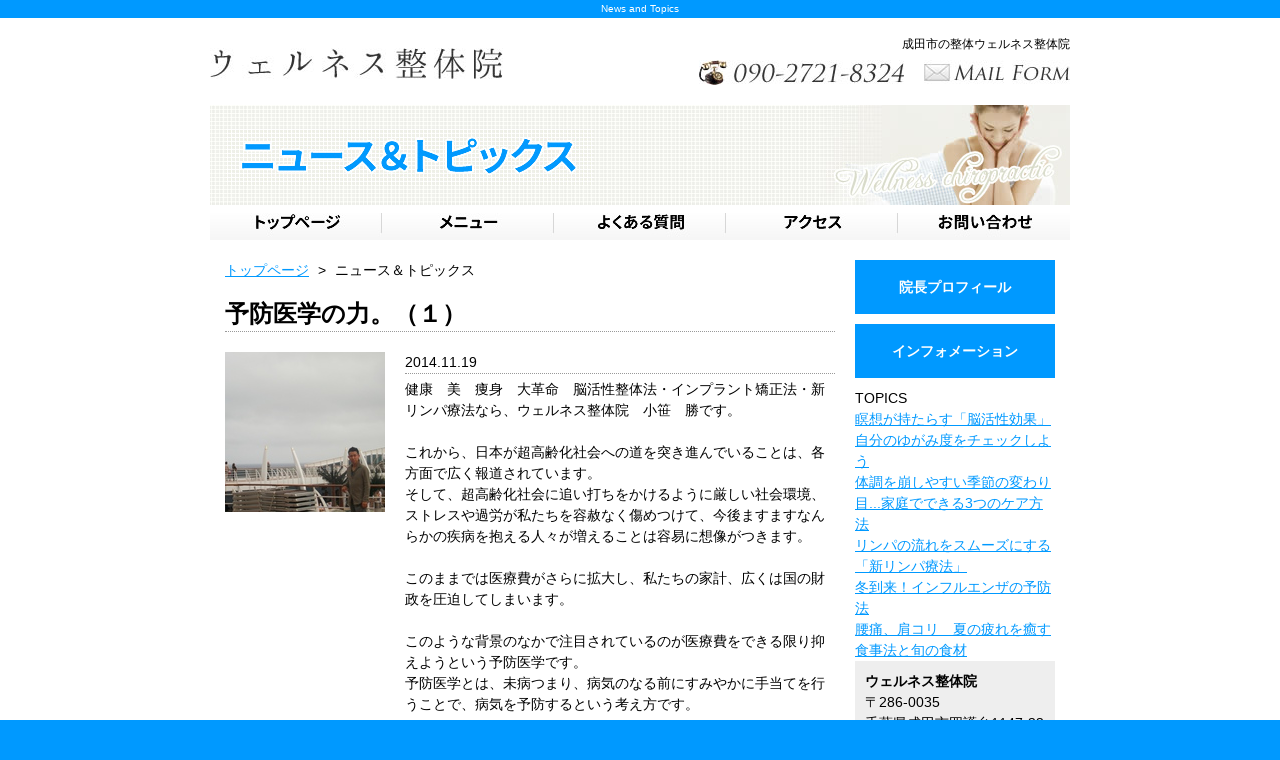

--- FILE ---
content_type: text/html
request_url: http://www.wellness-seitai-narita.com/news/201411/post-65.php
body_size: 13551
content:
<!DOCTYPE html PUBLIC "-//W3C//DTD XHTML 1.0 Transitional//EN" "http://www.w3.org/TR/xhtml1/DTD/xhtml1-transitional.dtd">
<html xmlns="http://www.w3.org/1999/xhtml" lang="ja" xml:lang="ja">
<head>
<meta http-equiv="Content-Type" content="text/html; charset=utf-8" />
<meta http-equiv="Content-Script-Type" content="text/javascript" />
<meta http-equiv="Content-Style-Type" content="text/css" />
<meta name="viewport" content="width=device-width" />
<title>予防医学の力。（１） | 千葉県成田市 肩こり・腰痛・頭痛なら【ウェルネス整体院】</title>
<meta name="Keywords" content="整体,肩こり,成田市" />
<meta name="Description" content="健康美痩身大革命脳活性整体法・インプラント矯正法・新リンパ療法なら、ウェルネス整体院小笹勝です。これから、日本が超高齢化社会への道を突き進んでいることは、各方面で広く報道されています。そして、超高齢化社会に追い打ちをかけるように厳しい社会環..." />
<link rel="preconnect" href="https://fonts.googleapis.com">
<link rel="preconnect" href="https://fonts.gstatic.com" crossorigin>
<link href="https://fonts.googleapis.com/css2?family=M+PLUS+Rounded+1c:wght@800&display=swap" rel="stylesheet">
<link type="text/css" href="/css/news.css?20240722173404" rel="stylesheet" media="all" />
<link href="/js/fancybox/jquery.fancybox-1.3.1.css" rel="stylesheet" type="text/css" media="screen" />
<link href="/js/drawer.css" rel="stylesheet" type="text/css" />
<link href="/css/respond.css" rel="stylesheet" type="text/css" />
<script type="application/ld+json">
{
"@context": "http://schema.org",
"@type": "Organization",
"name": "ウェルネス整体院",
"telephone": "05068647222",
"url": "http://www.wellness-seitai-narita.com/",
"description": "健康美痩身大革命脳活性整体法・インプラント矯正法・新リンパ療法なら、ウェルネス整体院小笹勝です。これから、日本が超高齢化社会への道を突き進んでいることは、各方面で広く報道されています。そして、超高齢化社会に追い打ちをかけるように厳しい社会環...",
"logo": "http://www.wellness-seitai-narita.com/image/logo.jpg",
"address": {
"@type": "PostalAddress",
"postalCode": "286-0035",
"addressRegion": "千葉県",
"addressLocality": "成田市",
"streetAddress": "囲護台1147-22"
}
}
</script>
<script type="application/ld+json">
{
"@context": "http://schema.org",
"@type": "SiteNavigationElement",
"url": ["/","/price.html","/voice.html","/faq.html","/company.html","/contact.html"]
}
</script>
<!-- Global site tag (gtag.js) - Google Analytics -->
<script async src="https://www.googletagmanager.com/gtag/js?id=G-Z27ZMZ15F9"></script>
<script>
window.dataLayer = window.dataLayer || [];
function gtag(){dataLayer.push(arguments);}
gtag('js', new Date());
gtag('config', 'G-Z27ZMZ15F9');
</script>
</head>
<body class="drawer drawer--left">
<h1 class="seotext">News and Topics</h1>
<div id="wrap">
<button type="button" class="drawer-toggle drawer-hamburger">
<span class="sr-only">toggle navigation</span>
<span class="drawer-hamburger-icon"></span>
</button>
<div class="drawer-nav">
<ul class="drawer-menu">
<li>
<ul class="sp-nav">
<li><a href="http://www.wellness-seitai-narita.com/">ホーム</a></li>
<li><a href="/menu.php">メニュー</a></li>
<li><a href="/faq.php">よくある質問</a></li>
<li><a href="/profile.php">院長プロフィール</a></li>
<li><a href="/information.php">インフォメーション</a></li>
<li><a href="/company.php">アクセス</a></li>
<li><a href="/contact.php">お問い合わせ</a></li>
</ul>
<div class="info">
<dl>
<dt>ウェルネス整体院</dt>
<dd>〒286-0035<br />
千葉県成田市囲護台1147-22</dd>
</dl>
<ul>
<li><img src="/image/side_tel.jpg?220207hoge" alt="TEL：090-2721-8324" class="tellink" title="090-2721-8324" /></li>
<li class="form"><a href="/contact.php#send"><img src="/image/sideform_off.jpg" alt="メールフォーム" /></a></li>
<li>ウェルネス整体院ではひとりひとりに最適な整体、カイロプラティックなどで健康と美をサポートします。腰痛・肩こり・頭痛・膝痛などにお困りでしたらご相談ください。</li>
</ul>
<!-- info -->
</div>
</li>
<li>
<div class="bnrArea">
<ul>
<li>
<a href="http://www.seitaiattown.com/">
<img src="/image/banner.jpg" alt="整体アットタウン">
</a>
</li>
<li><a href="http://seitaishi.biz/" target="_blank">整体師になろう</a></li>
<li>
<a href="http://shinkyu.biz/" target="_blank">鍼灸情報館</a><br />
<span class="s_bnr_area-note">「成田市で唯一」　<br />「神の手をもつ治療院」<br />
樂樂庵の治療法を取り入れています。</span>
<span class="s_bnr_area-img"><img src="/image/shinkyu_kaminote.jpg" alt="神の手をもつ治療院"></span>
</li>
</ul>
</div>
</li>
</ul>
</div>
<div id="container">
<div id="header">
<p class="logo"><a href="http://www.wellness-seitai-narita.com/"><img src="/image/logo.jpg" alt="ウェルネス整体院" /></a></p>
<div class="header">
<p>成田市の整体ウェルネス整体院</p>
<ul>
<li><a href="/contact.php"><img src="/image/hdmail_off.jpg" alt="メールフォーム" /></a></li>
<li><img src="/image/header_tel.jpg?220207hoge" alt="TEL：090-2721-8324" class="tellink" title="090-2721-8324" /></li>
</ul>
<!-- .header -->
</div>
<!-- #header -->
</div>
<h2><img src="/image/h2_news.jpg" alt="News and Topics" /></h2>
<ul id="glnavi">
<li><a href="http://www.wellness-seitai-narita.com/"><img src="/image/glnavi01_off.jpg" alt="HOME" /></a></li>
<li><a href="/menu.php"><img src="/image/glnavi02_off.jpg" alt="MENU" /></a></li>
<li><a href="/faq.php"><img src="/image/glnavi03_off.jpg" alt="QandA" /></a></li>
<li><a href="/company.php"><img src="/image/glnavi04_off.jpg" alt="ACCESS" /></a></li>
<li><a href="/contact.php"><img src="/image/glnavi05_off.jpg" alt="CONTACT" /></a></li>
<!-- glnavi -->
</ul>
<div id="main">
<div id="content">
<ul class="pkz">
<li><a href="http://www.wellness-seitai-narita.com/">トップページ</a></li>
<li>&gt;</li>
<li>ニュース＆トピックス</li>
</ul>
<div id="news" class="news-article">
<h3>予防医学の力。（１）</h3>
<ul class="fancybox">
<li><a href="http://www.wellness-seitai-narita.com/news/assets_c/2015/03/062-thumb-960x720-160.jpg" rel="post_65"><img src="http://www.wellness-seitai-narita.com/news/assets_c/2015/03/062-thumb-160x160-160.jpg" alt="予防医学の力。（１）" /></a></li>
</ul>
<dl class="txt">
<dt>2014.11.19</dt>
<dd><p>
健康　美　痩身　大革命　脳活性整体法・インプラント矯正法・新リンパ療法なら、ウェルネス整体院　小笹　勝です。</p>
<p>
&nbsp;</p>
<p>
これから、日本が超高齢化社会への道を突き進んでいることは、各方面で広く報道されています。</p>
<p>
そして、超高齢化社会に追い打ちをかけるように厳しい社会環境、ストレスや過労が私たちを容赦なく傷めつけて、今後ますますなんらかの疾病を抱える人々が増えることは容易に想像がつきます。</p>
<p>
&nbsp;</p>
<p>
このままでは医療費がさらに拡大し、私たちの家計、広くは国の財政を圧迫してしまいます。</p>
<p>
&nbsp;</p>
<p>
このような背景のなかで注目されているのが医療費をできる限り抑えようという予防医学です。</p>
<p>
予防医学とは、未病つまり、病気のなる前にすみやかに手当てを行うことで、病気を予防するという考え方です。</p>
<p>
&nbsp;</p>
<p>
厚生労働省が発表している（国民生活基礎調査）を見てみても体になんらかの苦痛や症状抱えている人は２～３人中に１人。</p>
<p>
症状別を見てみると、男性は（腰痛、咳・痰、肩こり）女性では（肩こり・腰痛、手足の関節の痛み）となっています。</p>
<p>
いずれの症状も日々の生活のなかで病院にいくほどでもないとして我慢してしまうものだ。</p>
<p>
&nbsp;</p>
<p>
これからの医療を考えるときに、整体の高度で大きな予防医学の力を単なる（気持ちが良い）というその場限りの癒しではなく、体の問題を根本から治し、体と心が癒される本当に（治る本物の整体）が予防医学の要として支持を得ていくと思います。</p>
<p>
&nbsp;</p>
<p>
当院では、自然治癒能力やすばらしい潜在能力を引き出し、明るく、強く、毎日を健康で快適に生活できるようにしようとする驚異の科学的療法です。</p>
<p>
&nbsp;</p>
<p>
（下記の症状におすすめできる方）</p>
<p>
<span style="font-size: 1em; line-height: 1.6;">心臓病・肝臓病・腎臓病・胃腸病・肺病・気管支炎・喘息・不妊症・パーキンソン病・アトピー性皮膚炎・リウマチ・膠原病・痛頚・緑内障・白内障・糖尿病・脳梗塞・てんかん・うつ病・難病・各種癌、その他、、、や前記疾患に従う、肩の凝り・手足のしびれ・頭痛・各種神経痛・背部痛・腰痛・椎間板ヘルニア・各種関節炎および痛みみ・自律神経失調症・不眠症</span><span style="font-size: 1em; line-height: 1.6;">　　　　</span></p>
<p>
&nbsp;</p>
<p>
<span style="font-size: 1em; line-height: 1.6;">　　　　　悩まないで、お困りのときは、お気軽にお問い合わせください。</span></p>
</dd>
</dl>
<!-- news -->
</div>
<p class="back">&laquo;&nbsp;<a href="javascript:history.back();">戻る</a></p>
<p class="contact"><a href="/contact.php#send"><img src="/image/contactbtn_off.jpg" alt="メールフォームはこちら" /></a></p>
<!-- content -->
</div>
<div id="side">
<ul id="slink">
<li><a href="/profile.php" class="button">院長プロフィール</a></li>
<li><a href="/information.php" class="button">インフォメーション</a></li>
</ul>
<div class="sideTopicsArea">
<h3>TOPICS</h3>
<ul>
<li><a href="/news/201707/post-146.php">瞑想が持たらす「脳活性効果」</a></li>
<li><a href="/news/201705/post-143.php">自分のゆがみ度をチェックしよう</a></li>
<li><a href="/news/201703/3.php">体調を崩しやすい季節の変わり目...家庭でできる3つのケア方法</a></li>
<li><a href="/news/201611/post-134.php">リンパの流れをスムーズにする「新リンパ療法」</a></li>
<li><a href="/news/201801/post-155.php">冬到来！インフルエンザの予防法</a></li>
<li><a href="/news/201709/post-151.php">腰痛、肩コリ　夏の疲れを癒す食事法と旬の食材</a></li>
</ul>
</div>
<div class="info">
<dl>
<dt>ウェルネス整体院</dt>
<dd>〒286-0035<br />
千葉県成田市囲護台1147-22</dd>
</dl>
<ul>
<li><img src="/image/side_tel.jpg?220207hoge" alt="TEL：090-2721-8324" class="tellink" title="090-2721-8324" /></li>
<li class="form"><a href="/contact.php#send"><img src="/image/sideform_off.jpg" alt="メールフォーム" /></a></li>
<li>ウェルネス整体院ではひとりひとりに最適な整体、カイロプラティックなどで健康と美をサポートします。腰痛・肩こり・頭痛・膝痛などにお困りでしたらご相談ください。</li>
</ul>
<!-- info -->
</div>
<div class="bnrArea">
<ul>
<li>
<a href="http://www.seitaiattown.com/">
<img src="/image/banner.jpg" alt="整体アットタウン">
</a>
</li>
<li><a href="http://seitaishi.biz/" target="_blank">整体師になろう</a></li>
<li>
<a href="http://shinkyu.biz/" target="_blank">鍼灸情報館</a><br />
<span class="s_bnr_area-note">「成田市で唯一」　<br />「神の手をもつ治療院」<br />
樂樂庵の治療法を取り入れています。</span>
<span class="s_bnr_area-img"><img src="/image/shinkyu_kaminote.jpg" alt="神の手をもつ治療院"></span>
</li>
</ul>
</div>
<!-- side -->
</div>
<!-- main -->
</div>
<div id="footer">
<p class="pagetop"><a href="#wrap"><img src="/image/pagetop_off.jpg" alt="ページの先頭へ" /></a></p>
<ul>
<li><a href="http://www.wellness-seitai-narita.com/">ホーム</a></li>
<li><a href="/menu.php">メニュー</a></li>
<li><a href="/faq.php">よくある質問</a></li>
<li><a href="/profile.php">院長プロフィール</a></li>
<li><a href="/information.php">インフォメーション</a></li>
<li><a href="/company.php">アクセス</a></li>
<li><a href="/flow.php">施術の流れ</a></li>
<li><a href="/contact.php">お問い合わせ</a></li>
</ul>
<div class="footer">
<p>千葉県成田市 肩こり・腰痛・頭痛なら【ウェルネス整体院】</p>
<p>千葉県成田市囲護台1147-22</p>
<address>Copyright&copy;ウェルネス整体院 All Rights Reserved.　</address>
<!-- .footer -->
</div>
<!-- #footer -->
</div>
<!-- containter -->
</div>
<!-- wrap -->
</div>
<script src="/js/jquery-1.8.2.min.js" type="text/javascript"></script>
<script src="/js/fancybox/jquery.fancybox-1.3.1.pack.js" type="text/javascript"></script>
<script src="/js/function.js" type="text/javascript"></script>
<script type="text/javascript" src="/js/drawer.min.js"></script>
<script type="text/javascript" src="/js/iscroll.js"></script>
<script type="text/javascript" src="/js/smoothscroll.js"></script>
<script type="text/javascript" src="/js/analytics.js"></script>
</body>
</html>



--- FILE ---
content_type: text/css
request_url: http://www.wellness-seitai-narita.com/css/news.css?20240722173404
body_size: 479
content:
@charset "utf-8";
@import url(reset.css);
@import url(base.css);
@import url(common.css);

/*         news          */

#content #news{
	overflow:hidden;
	zoom:1;
	margin: 0 0 20px;
}

#content #news ul{
	float:left;
	margin-bottom:-10px;
}


#content #news ul li {
	padding-bottom:10px;
}

#content #news  dl.txt {
	margin:0 0 0 180px;
}

#content #news  dl dt {
	margin-bottom: 5px;
	border-bottom:1px dotted #999;
}

#content p.back {
	margin-bottom: 30px;
text-align:right;
}

--- FILE ---
content_type: text/css
request_url: http://www.wellness-seitai-narita.com/css/respond.css
body_size: 14349
content:
@charset "utf-8";

/*------------------------------
	モバイルメニュー
------------------------------*/
/* background */
.drawer--left .drawer-hamburger {
	display: none;
	top: 5px;
	left: auto;
	right: 5px;
	width: 3rem;
	background: #0099FF;
	border-radius: 5px;
	padding: 12px 8px 22px;
}
.drawer--left.drawer-open .drawer-hamburger {
	left: auto;
	right: 5px;
}
/* line */
.drawer-hamburger-icon,
.drawer-hamburger-icon:before,
.drawer-hamburger-icon:after {
	background-color: #FFF;
}
.drawer-open .drawer-hamburger-icon:before {
	-webkit-transform: rotate(225deg);
	transform: rotate(225deg);
}
.drawer-open .drawer-hamburger-icon:after {
	-webkit-transform: rotate(-225deg);
	transform: rotate(-225deg);
}
.drawer-overlay {
	background-color: rgba(0, 0, 0, .3);
}
.drawer-nav {
	display: none;
}
/* menu */
.drawer--left .drawer-nav {
	display: none;
	left: -260px;
	width: 260px;
	background: #FFF;
}
.drawer-menu {
	padding: 20px 10px;
}
.drawer--left .drawer-nav>li {
	margin-bottom: 50px;
}
.drawer--left.drawer-open .drawer-nav {
	left: 0;
	font-size: 1.2rem;
}
.sp-nav {
	margin-bottom: 30px;
	text-align: center;
}
.sp-nav>li {
	margin-bottom:10px ;
}
.sp-nav a {
	display: block;
	font-size: 1.2em;
	width: 100%;
	height: 100%;
	background: #0099FF;
	padding: 15px 5px 14px;
	color: #FFFFFF;
	text-align: center;
	text-decoration: none;
	font-family:'游ゴシック', 'Yu Gothic', YuGothic, "ヒラギノ角ゴ Pro W3" , "Hiragino Kaku Gothic Pro" , "Meiryo UI" , "メイリオ" , Meiryo , "ＭＳ Ｐゴシック" , "MS PGothic" , sans-serif;
}
.sp-nav a:hover{
	text-decoration: none;
	opacity: 0.8;
}

.banner {
	margin-bottom: 30px;
}

.drawer-nav {
	width:200px;
	float:right;
}

.drawer-nav .info {
	background:#EEEEEE;
	padding:10px 5px 5px;
	    font-size: 1em;
    line-height: 1.5;
    color: #000;

}

.drawer-nav .info dl {
	padding:0 5px 5px;
}

.drawer-nav .info dl dt {
	font-weight:bold;
}

.drawer-nav .info ul {
	background:#FFF;
	padding:5px;
}

.drawer-nav .info ul li.form {
	margin:10px 0;
}







.drawer-menu .banner li {
	margin-bottom: 10px;
	text-align: center;
}
.drawer-menu .catlist li {
	font-size: 1.2rem;
}

/*===============================================
  画面の横幅が680px以下に適用
===============================================*/
@media screen and (max-width: 680px){
	/*--------------------------------------
		common
	--------------------------------------*/
	html {
		font-size: 62.5%;
	}
	/* box-sizing（padding、borderを含んだ幅、高さにする） */
	*, *:before, *:after {
		-webkit-box-sizing: border-box;
		-moz-box-sizing: border-box;
		-o-box-sizing: border-box;
		-ms-box-sizing: border-box;
		box-sizing: border-box;
	}
	img {
		width: auto;
		height: auto;
		max-width: 100%;
		max-height: 100%;
	}
	body,
	#wrap {
		width: auto;
		min-width: 320px;
	}
	div.sbox-cen h1.stext {
		font-weight: normal;
	}
	div.sbox-cen p.summary {
		display: none;
	}
	body h1.seotext {
		padding-bottom: 0;
		font-size: 1.0rem;
	}
	body h1.seotext span {
		display: none;
	}
	body .sbox-cen, body h1.seotext{
		min-width: 0;
	}
	/* drawer */
	.drawer--left .drawer-hamburger,
	.drawer--left .drawer-nav {
		display: block;
	}
	/* fancybox */
	#fancybox-wrap {
		box-sizing: initial;
	}
	#fancybox-content {
		margin: 0 auto;
	}
	.sp_none{
		display: none;
	}
	/*--------------------------------------
		#header
	--------------------------------------*/
	#header {
		width: 100%;
		padding: 0;
	}
	#header .header {
		float: none;

	}
	#header .header p{
		display: none;
	}
	#header .header ul{

		padding: 0 0 20px;
		text-align: center;
	}
	#header .header ul li{
		float: none;
		display: inline-block;
		vertical-align: top;
		margin: 0;
		padding: 0 5px 5px;
	}
	#header p.logo{
		float: none;
		max-width: calc(100vw - 130px);
		padding: 20px 0;
		margin: 0 auto;
		text-align: center;
	}
	#header .header .info {
		display: none;
	}
	#header .header .h_text{
		display: none;
	}
	#glnavi {
		display: none;
	}
	/*--------------------------------------
		#content
	--------------------------------------*/
	#container{
		max-width: 100%;
	}

	#main {
		width: 100%;
		padding: 30px 0;
		margin: 0;
	}
	#content {
		float: none;
		width: 92.6%;
		padding: 0 0 30px;
		margin: 0 auto;
		font-size: 1.4rem;
	}
	#content .panz {
		font-size: 1.2rem;
		line-height: 1.2;
	}
	/* table */
	#content table th {
		width: auto !important;
	}
	#content table th,
	#content table td {
		padding: 11px 10px 8px;
	}
	#content .scroll {
		overflow: auto;
		white-space: nowrap;
	}
	#content .scroll::-webkit-scrollbar {
		height: 5px;
	}
	#content .scroll::-webkit-scrollbar-track {
		background: #F1F1F1;
	}
	#content .scroll::-webkit-scrollbar-thumb {
		background: #BCBCBC;
	}
	#content p.contact {
		margin-bottom: 0;
	}
	#pagetop{
		bottom: 0;
		width: 40px;
	}
	/*--------------------------------------
		#side
	--------------------------------------
	#side {
		float: none;
		margin: 0 auto;
		font-size: 1rem;
	}
	#side p.top,
	#side .nav,
	#side .infobar,
	#side .info {
		display: none;
	}
	#side .banner,
	#side .catbar,
	#side .catlist {
		text-align: center;
	}*/
	#side {
		display: none;
	}
	/*--------------------------------------
		#footer
	--------------------------------------*/
	#footer,
	#footer ul {
		width: 100%;
		padding: 0;
		margin: 0;
	}
	#footer ul li {
		display: block;
		position: relative;
		width: 100%;
		border-right: none;
		border-bottom: 1px solid #FFF !important;
	}
	#footer ul li:first-child {
		border-top: 1px solid #FFF;
	}
	#footer ul li+li {
		border-left: none;
	}
	#footer ul li a {
		position: relative;
		display: block;
		padding: 15px 20px 14px;
		font-size: 1.4rem;
		font-weight: normal;
		text-align: left;
		text-decoration: none;
		display: block;
		-webkit-transition: .3s;
		transition: .3s;
	}
	#footer ul li a::after {
		content: '';
		position: absolute;
		z-index: 10;
		top: 17px;
		right: 20px;
		width: 10px;
		height: 10px;
		border-top: 2px solid #FFF;
		border-right: 2px solid #FFF;
		-webkit-transform: rotate(45deg);
		transform: rotate(45deg);
		-webkit-transition: .3s;
		transition: .3s;
	}
	#footer ul li a:hover {
		text-decoration: none;
	}
	#footer ul li a:hover::after {
		-webkit-transform: translateX(3px) rotate(45deg);
		transform: translateX(3px) rotate(45deg);
	}
	#footer .footer {
		width: auto;
		padding: 15px 20px 55px;
	}
	#footer .footer p {
		line-height: 1.6;
		text-align: center;
	}
	#footer .footer address {
		text-align: center;
	}
	/*--------------------------------------
		contents
	--------------------------------------*/

	/* .imgleft, .imgright */
	#content .imgleft ul.image,
	#content .imgright ul.image {
		width: 33%;
	}
	#content .imgleft ul.image {
		margin-right: 10px;
	}
	#content .imgright ul.image {
		margin-left: 10px;
	}
	#content .imgleft ul.image li,
	#content .imgright ul.image li {
		margin-bottom: 10px;
	}
	.sq .sq2:not(.not){
		position: relative !important;
		padding-top:100% !important;
		width: auto !important;
		height: auto !important;
	}
	.sq .sq2 .sq3{
		position: absolute !important;
		top: 0 !important;
		left: 0 !important;
		width: 100% !important;
		height: 100% !important;
		max-width: 100% !important;
		max-height: 100% !important;
		display: block !important;
	}
	.sq .sq2 .sq3 img{
		position: absolute !important;
		top: 50% !important;
		left: 50% !important;
		width: auto !important;
		height: auto !important;
		max-width: 100% !important;
		max-height: 100% !important;
		-webkit-transform: translate(-50%, -50%) !important;
		transform: translate(-50%, -50%) !important;
		padding: 1% !important;
	}
	#content .imgleft>p,
	#content .imgleft .text {
		margin-left: auto;
	}
	#content .imgright>p,
	#content .imgright .text {
		margin-right: auto;
	}
	/* aside */
	/*#content .aside dl,
	#content .aside li {
		width: 48%;
		margin: 0 4% 20px 0;
	}
	#content .aside dl:nth-child(2n),
	#content .aside li:nth-child(2n) {
		margin-right: 0;
	}*/
	/* pagebute */
	/*
	#content ul.page {
		vertical-align: middle;
	}
	#content ul.page li a.link_page,
	#content ul.page li span.current_page {
		width: 25px;
		height: 25px;
		padding: 6px 0;
		font-size: 1.2rem;
	}*/
	/* iframe */
	#content #map {
		position: relative;
		width: 100%;
		height: 300px;
		margin-right: 0;
		margin-left: 0;
	}
	#content .movie {
		overflow: hidden;
		position: relative;
		height: 0;
		padding-bottom: 56.25%;
	}
	#content #map iframe,
	#content .movie iframe {
		position: absolute;
		z-index: 1;
		top: 0;
		left: 0;
		width: 100%;
		height: 100%;
	}
	/*--------------------------------------
		index
	--------------------------------------*/
	#info #map {
		float: none;
		margin-bottom: 15px
	}
	#info .text {
		float: none;
		margin: 0;
	}
	/*--------------------------------------
		gallery,product
	--------------------------------------*/
	/*#gallery,
	#product {
		margin-bottom: 20px;
	}
	#gallery dl,
	#product dl {
		width: 32%;
		margin: 0 2% 15px 0;
	}
	#gallery dl dd.image a,
	#product dl dd.image a {
		display: block;
		position: relative;
		width: 100%;
		height: auto;
		padding: 0 0 99%;
	}
	#gallery dl dd.image a img,
	#product dl dd.image a img {
		position: absolute;
		top: 50%;
		left: 50%;
		width: auto;
		height: auto;
		max-width: 100%;
		max-height: 100%;
		padding: 4px;
		-webkit-transform: translate(-50%, -50%);
		transform: translate(-50%, -50%);
	}*/
	/*--------------------------------------
		.imgbox
	--------------------------------------*/
	/*#content .imgbox {
		margin: 0 0 15px;
	}
	#content .imgbox ul.imgbig {
		float: none;
		width: 100%;
		margin: 0 0 10px;
		text-align: center;
	}
	#content .imgbox ul.imgbig li {
		width: 300px;
		height: 300px;
		padding: 0;
		margin: 0 auto 10px;
	}
	#content .imgbox ul.imgbig li a,
	#content .imgbox ul.imgbig li span {
		width: 300px;
		height: 300px;
		padding: 0;
	}
	#content .imgbox ul.imgbig li a img,
	#content .imgbox ul.imgbig li span img {
		max-width: 290px;
		max-height: 290px;
	}
	#content .imgbox ul.imglist {
		float: none;
		width: 100%;
		margin-left: auto;
		margin-right: auto;
		text-align: center;
		line-height: 0;
	}
	#content .imgbox ul.imglist li {
		display: inline-block;
		float: none;
		width: 60px;
		height: 60px;
		padding: 0;
		margin: 0 5px 10px;
		text-align: center;
    	letter-spacing: normal;
	}
	#content .imgbox ul.imglist li a,
	#content .imgbox ul.imglist li span {
		width: 60px;
		height: 60px;
	}
	#content .imgbox ul.imglist li a img,
	#content .imgbox ul.imglist li span img {
		max-width: 50px;
		max-height: 50px;
	}*/
	/*--------------------------------------
		contact
	--------------------------------------*/
	#content #mailform table th,
	#content #mailform table td {
		display: block;
		width: 100%;
		padding: 9px 20px 7px;
	}
	#content #mailform table td input[type="text"] {
		width: 100%;
		height: 2em;
	}
	#content #mailform table td input.postage {
		width: 150px;
	}
	#content #mailform table textarea {
		width: 100%;
		height: 120px;
		margin: 2px 0;
		padding: 5px;
	}
	/* datepicker */
#overlaybox, #fancybox-tmp, #fancybox-loading, #fancybox-overlay, #fancybox-wrap, #fancybox-outer, #overlaybox *, #fancybox-tmp *, #fancybox-loading *, #fancybox-overlay *, #fancybox-wrap *, #fancybox-outer * {
	-o-box-sizing: content-box;
	-ms-box-sizing: content-box;
	box-sizing: content-box; /*border-boxでfancyboxがズレるのでその対策*/
}
div.ui-datepicker {
    font-size:1.4em;
}


#content .ind_lft p.photo,
#content .same_lft .photo,
#content .ind_lft ul.photo,
#content #news ul{
	width: 30%;
	margin-right: 1em;
}
#content .ind_rgt ul.photo{
	width: 30%;
	margin-left: 1em;
}
#content .ind_lft p.txt,
#content .same_lft .text,
#content .ind_rgt p.txt{
	margin-left: auto;
	margin-right: auto;
}
#content #news dl dt{
	margin-right: 1em;
}
#content #news dl dd{
	margin-left: 0;
	overflow: hidden;
}
#content #news.news-article dl.txt{
	margin-left: auto;
	border-bottom: 0;
	padding: 0;
	overflow: visible;
}
#content #news.news-article dl dt{
	float: none;
}
#content #news.news-article dl dd{
	margin-left: 0;
	overflow: visible;
}

}

/*===============================================
  画面の横幅が480px以下に適用
===============================================*/
@media screen and (max-width: 480px){
	/*--------------------------------------
		#content
	--------------------------------------*/
	/* table */
/*
	#content table th,
	#content table td {
		width: 100% !important ;
		display: block;
	}
	#content table th,
	#content table tr:not(:last-child) td{
		border-bottom: none;;
	}
*/
	#content .scroll table th,
	#content .scroll table td {
		width: auto;
		display: table-cell;
	}



/*
	#content .imgleft .image,
	#content .imgright .image {
		float: none;
		width: 80%;
		margin: 0 auto 20px;
		text-align: center;
	}
	#content .imgleft .image.w100,
	#content .imgright .image.w100 {
		width: 100%;
	}
	#content #news.imgright .image,
	#content #news.imgright .image li a {
		width: 200px;
	}
	#content .imgleft .image li a,
	#content .imgright .image li a,
	#content .imgleft .image li span,
	#content .imgright .image li span {
		width: 50%;
		padding-bottom: 49%;
		margin: 0 auto;
	}*/
	/* aside */
	#content .aside dl {
		float: none;
		width: 100%;
		margin: 0 0 20px;
	}
	/*--------------------------------------
		index
	--------------------------------------*/
	#topics dt {
		float: none;
		font-size: 0.85em;
	}
	#topics dd {
		padding: 0;
	}


	#gallery dl{
		width: 48.5%;
		margin-right: 3% !important;
	}
	#gallery dl:nth-child(2n){
		margin-right: 0 !important;
	}
	#detail .imgbox ul.imglist li {
		margin-right: 5%;
		width: 30%;
	}
	#detail .imgbox ul.imglist li:nth-child(7n){
		margin-right: 5%;
	}
	#detail .imgbox ul.imglist li:nth-child(6n){
		margin-right: 5%;
	}
	#detail .imgbox ul.imglist li:nth-child(3n){
		margin-right: 0;
	}
	/*--------------------------------------
		gallery,product
	--------------------------------------*/
	/*#gallery dl,
	#product dl {
		overflow: hidden;
		width: 100%;
		margin: 0 0 15px;
	}
	#gallery dl dd.image,
	#product dl dd.image {
		float: left;
		width: 35%;
		margin-right: 20px;
	}
	#gallery dl dt,
	#product dl dt {
		overflow: hidden;
		margin: 0 0 10px;
		font-size: 1.14em;
	}
	#gallery dl dd.comment,
	#product dl dd.comment {
		overflow: hidden;
		padding: 0;
	}*/
}






--- FILE ---
content_type: text/css
request_url: http://www.wellness-seitai-narita.com/css/base.css
body_size: 1739
content:
@charset "utf-8";

/*

Last Update 2009-11-20

サイトの基本要素に対するスタイルシートの指定です。
以下の箇所以外、変更は行わないでください。

・bodyの文字色
・リンク色

もしここで指定されている値で、上書きが必要なものに関しては、ここの内容を
変更せずに、各ページごとのスタイルシートで上書きしてください。

*/

/* font-color
--------------------------------------------------------------------*/

html {
  font-size: 62.5%;
}

body {
	color: #fff;
	background:#0099FF;
}

/* heading
--------------------------------------------------------------------*/

h1,
h2,
h3,
h4,
h5,
h6 {
	font-family: "メイリオ","Meiryo","ヒラギノ角ゴ Pro W3","Hiragino Kaku Gothic Pro","Osaka",Verdana,"ＭＳ Ｐゴシック","MS P Gothic",Arial,Helvetica,sans-serif;
	font-size: 1em;
	font-weight:normal;
}

h1 strong,
h1 em,
h2 strong,
h2 em,
h3 strong,
h3 em,
h4 strong,
h4 em,
h5 strong,
h5 em,
h6 strong,
h6 em {
	font-weight: inherit;
	_font-weight: expression(this.parentNode.currentStyle.fontWeight);
	*font-weight: expression(this.parentNode.currentStyle.fontWeight);
}

/* normal block
--------------------------------------------------------------------*/

p {
	/*text-align: justify;
	text-justify: distribute;*/
}

/* anchor
--------------------------------------------------------------------*/

a:link {
	color:#0099FF;
	text-decoration:underline;
}

a:visited {
	color:#0099FF;
	text-decoration:underline;
}

a:hover {
	color:#0099FF;
	text-decoration:none;
}

a:active {
}

/* table
--------------------------------------------------------------------*/

table {
	border-collapse: collapse;
	border-spacing: 0;
}

--- FILE ---
content_type: text/css
request_url: http://www.wellness-seitai-narita.com/css/common.css
body_size: 4911
content:
@charset "utf-8";
/* CSS Document */


/* 構造
--------------------------------------------------------------------*/
h1.seotext {
	text-align:center;
	font-family: "ヒラギノ角ゴ Pro W3",Osaka,Verdana,Arial,"ＭＳ Ｐゴシック",san-serif;
	line-height:1.8;
	vertical-align:middle;
}

/* 各ページの最トップのテキスト。s_comのことも考慮して、h1に直接指定は禁止 */


#wrap {
	background:#fff;
}


#container {
	font-size:1.4em;
	line-height:1.5;
	color:#000;
	width:860px;
	margin:0 auto;
}

/* header
--------------------------------------------------------------------*/

#header {
	overflow:hidden;
	zoom:1;
	padding:20px 0;
}

#header p.logo {
	float:left;
	padding-top:10px;
}

#header .header {
	float:right;
}

#header .header p {
	font-size:12px;
	line-height:1.0;
	text-align:right;
}

#header .header ul {
	overflow:hidden;
	zoom:1;
	padding-top:10px;
}

#header .header ul li {
	float:right;
	margin-left:20px;
}

/* glnavi
--------------------------------------------------------------------*/

ul#glnavi {
	overflow:hidden;
	zoom:1;
}


ul#glnavi li {
	float:left;
}

/* main
--------------------------------------------------------------------*/

#main {
	overflow:hidden;
	zoom:1;
	padding:20px 15px 30px;
}

/* side
--------------------------------------------------------------------*/

#side {
	width:200px;
	float:right;
}

#side .info {
	background:#EEEEEE;
	padding:10px 5px 5px;
}

#side .info dl {
	padding:0 5px 5px;
}

#side .info dl dt {
	font-weight:bold;
}

#side .info ul {
	background:#FFF;
	padding:5px;
}

#side .info ul li.form {
	margin:10px 0;
}

#side #slink li {
	margin-bottom: 10px;
	font-family: 'ヒラギノ角ゴ Pro W3','Hiragino Kaku Gothic Pro','メイリオ',Meiryo,'ＭＳ Ｐゴシック',sans-serif;
}

#side #slink li .button {
	display: inline-block;
	width: 200px;
	height: 54px;
	text-align: center;
	text-decoration: none;
	line-height: 54px;
	outline: none;
}
#side #slink li .button::before,
#side #slink li .button::after {
	position: absolute;
	z-index: -1;
	display: block;
	content: '';
}
#side #slink li .button,
#side #slink li .button::before,
#side #slink li .button::after {
	-webkit-box-sizing: border-box;
	-moz-box-sizing: border-box;
	box-sizing: border-box;
	-webkit-transition: all .3s;
	transition: all .3s;
}
#side #slink li .button {
	background-color: #09F;
	color: #fff;
	font-weight: bold;
}
#side #slink li .button:hover {
	background-color: #7fccff;
}

#side .s_bnr_area-note {
    color:#e49400;
}


/* content
--------------------------------------------------------------------*/

#content {
	width:610px;
	float:left;
}

#content h3 {
	font-weight:bold;
	font-size:1.7em;
	color:#000;
	border-bottom:1px dotted #999999;
	margin-bottom:20px;
}

#content table {
	width:100%;
}

#content table th,#content table td {
	vertical-align:top;
	padding:3px 10px 1px;
	border:1px solid #ccc;
}

#content table th {
	font-weight:normal;
	text-align:left;
	background:#EEEEEE;
	width:150px;
}

#content ul.pkz {
	margin-bottom:15px;
}

#content ul.pkz li {
	display:inline;
	padding-right:5px;
}

/* page_bute
--------------------------------------------------------------------*/

#content ul.page {
	overflow: hidden;
	/zoom:1;
	text-align:right;
	letter-spacing: -1em;
	margin-bottom: 30px;
}

#content ul.page li{
	display:inline-block;
	letter-spacing: normal;
	margin-right: 5px;
}

#content ul.page li a,
#content ul.page li span{
	border: 1px solid #0099FF;
	color: #fff;
	display: block;
	text-decoration:none;
	background-color:#0099FF;
	width: 25px;
	height: 25px;
	line-height: 25px;
	text-align: center;
}

#content ul.page li span, #content ul.page li a:hover{
	background:none;
	text-decoration:none;
	color:#0099FF;
}

#content ul.page li .link_page,#content ul.page li .current_page{

}
/*
#content ul.page li a.link_next,
#content ul.page li a.link_before{
	text-decoration: underline;
	color:#0099FF;
	border:none;
	background:none;
}

#content ul.page li a.link_next{
	margin: 0 0 0 5px;
}
#content ul.page li a.link_before{
	margin: 0 11px 0 0;
}
#content ul.page li a.link_next:hover,
#content ul.page li a.link_before:hover{
	text-decoration: none;
	background:none;
}
*/
/* footer
--------------------------------------------------------------------*/

#footer p.pagetop {
	text-align:right;
	margin:0 15px 6px;
}


#footer ul {
	background:#0099FF;
	line-height:1.0;
	padding:8px 10px;
	text-align:right;
}

#footer ul li {
	display:inline;
	padding: 0 5px 0 1px;
	*padding: 0 1px 0 5px;
	border-right:1px solid #fff;
}

#footer ul li.last {
	border:none;
	padding-right:0;
}
#footer ul li a {
	text-decoration:none;
	color:#FFF;
}

#footer ul li a:hover {
	text-decoration:underline;
}

#footer .footer {
	padding:5px 10px 10px;
}

#footer .footer p,#footer address {
	text-align:right;
}

#footer .footer p {
	margin-bottom:2px;
}

#footer address {
	font-size:0.85em;
}

--- FILE ---
content_type: application/javascript
request_url: http://www.wellness-seitai-narita.com/js/function.js
body_size: 8697
content:
/*

Last UpDate 2010-02-04

修正内容：：
2010-02-04 カレンダーの追加(鈴木)
2010-02-04 flat-heightの説明追加(鈴木)

修正される方へのお願い：：
0.修正する際は、修正後のソースの動作確認を十分に行うこと
1.修正する場合は上記修正内容に、内容と名前を必ず書くこと
2.修正前のfunction.jsの内容をバックアップをすること
  「function.js old version」に日付付きで入れる
3.最後に、「Last Update」を更新日にすること

*/

$(function(){
	//現在居るファイル名	   
	var currentFile = location.href.split('/').pop();
	
	//ua取得
	var ua = navigator.userAgent;
	
	// モバイルメニュー
	$(".drawer").drawer();
	$('.drawer-close').on('click', function(){
		$('.drawer').drawer('close');
	});

	//スマホの電話番号処理
	try {
		if (ua.indexOf('iPhone') > 0 || (ua.indexOf('Android') > 0 && ua.indexOf('Mobile') > 0) || ua.indexOf('Windows Phone') > 0) {

			$("img.tellink").each(function(){
				var telnum = $(this).attr('title');
				if (telnum) {
					telnum = telnum.replace(/-/g, '');
					$(this).wrap('<a href="tel:' + telnum + '">');
				}
				});
			} else {
					$("img.tellink").removeAttr('title');
			}


	}catch(e){}


	/*
	// jsでカレント
	
	var currentURL = location.href;

	$("#cont_left ul li a:has('img')").each(function(){
		var target = $(this).attr("href");
		var re = new RegExp(target + "$");
		
		if(currentURL.match(re) != null ){
			$("img",this).attr("src",$("img",this).attr("src").replace("_off","_on"));
		}
	});
	
	//idが、'footer'で終わるdivの、最後のulのliに、'last'クラスを付ける
	$('div[id$="footer"]').each(function(){
		$('ul li:last',this).addClass('last');
	});
	*/
	//classが、'list'で終わるulの、偶数の要素に、'even'クラスを付ける
	//$('ul[class$="list"] li:nth-child(even)').addClass('even');
	
	//classが、'table'で終わるテーブルの、偶数trに、'even'クラスを付ける
	//$('table[class$="table"] tr:nth-child(even)').addClass('even');
	
	//idが、'topics'で終わるdivの、偶数dlに、'even'クラスを付ける
	//$('div[id$="topics"] dl:nth-child(even)').addClass('even');
	
	//idが、'index'で終わるdivの、偶数liに、'even'クラスを付ける
	//$('div[id$="index"] ul li:nth-child(even)').addClass('even');
	
	//idが、'news'で終わるdivの、偶数dlに、'even'クラスを付ける
	$('div[id$="news"] dl:nth-child(even)').addClass('even');
	
	/* ウィンク効果 */
	
	$(".wink a img").hover(function(){
		$(this).css("opacity", "0.3");
		$(this).css("filter", "alpha(opacity=30)");
		$(this).fadeTo("slow", 1.0);
	});
	
	$("#header .logo a img").hover(function(){
		$(this).css("opacity", "0.3");
		$(this).css("filter", "alpha(opacity=30)");
		$(this).fadeTo("slow", 1.0);
	});
	
	//rollover
	$('a img').each(function(){
		var imgSrc = $(this).attr('src');
		//smartRollover
		if(imgSrc.match(/(.*)_off(\..*)/)){
			var repSrc = RegExp.$1+'_on'+RegExp.$2;
			$('<img />').attr('src',repSrc);
			$(this).hover(function(){
				$(this).attr('src',repSrc);
				$(this).css({opacity: '1',filter: 'alpha(opacity=100)'});
			},function(){
				$(this).attr('src',imgSrc);
			});
		//ロールオーバーが無い場合は、透明度80%
		}else if(!$(this).hasClass('not')){
			$(this).hover(function(){
					$(this).css({
						opacity: '0.8',
						filter: 'alpha(opacity=80)'
					});
			},function(){
					$(this).css({
						opacity: '1',
						filter: 'alpha(opacity=100)'
					});
			}
			
			);
		}
	});
	
	//#footerコピーライトの年を動的に書き換え
		
	/*var year = new Date().getFullYear();
	var copyTxt = $('#footer address').html();
	if(copyTxt.match(/([0-9]{4}-)?([0-9]{4})/) != null){
		var repTxt = copyTxt.replace(RegExp.$2,year);
		$('#footer address').html(repTxt);
	}
	*/
	
	/*
	if(ua.indexOf('IE 6') > -1 || ua.indexOf('IE 7') > -1){

		//サムネールを内包する、.table-cell内で、display:table-cell;vertical-align:middle;のように表示する
		$('.table-cell').each(function(){
			var x = $('img',this).width();
			var y = $('img',this).height();

			var flag = this.nodeName.match(/a/i); //対象ノードがaかどうか判断
			if(flag){
				x += 4; //何故かieはaに内包されている時4px少なく算出する為+4
				y += 4; //何故かieはaに内包されている時4px少なく算出する為+4
			}
			
			if(x > y){
				$(this).css({display:'block'});
				var boxY = $(this).height();
				if(boxY != y){
					var rePadding = Math.floor((boxY - y) / 2);
					var reHeight = boxY - rePadding;
					$(this).css({paddingTop:rePadding+'px',height:reHeight+'px'});
				}else if(flag){
					$(this).css({display:'inline'});
				}
			}
		});
	}*/
	
	//透過条件設定
	/*if(ua.indexOf('IE 6') > -1){
		DD_belatedPNG.fix('.pngfix');
	}*/


	/*flatHeights設定 http://www.akatsukinishisu.net/itazuragaki/js/i20070801.html
		1.dl自体をtemp配列に入れる（dlの個数分）
		2.i%3(3つごとに）temp配列をsets配列に入れる。
		3.tempを空にする
		4.sets配列を左から順に見ていき、sets[0][0]～sets[0][2]までの高さを揃える
		
		*iは0からスタート
	    *setsは二次元配列なので、一つの枠に、temp配列が入る　
	*/

	//flatHeights設定
	/*if($('ul').is('.item-list')){
		var sets = [], temp = [];
		$('ul#thumbnail > li').each(function(i) {
			temp.push(this);
			if (i % 3 == 2) {
				sets.push(temp);
				temp = [];
			}
		});
		if (temp.length) sets.push(temp);*/
	
		/* 各組ごとに高さ揃え */
		/*$.each(sets, function() {
			$(this).flatHeights();
		});
	}*/	
	//submit押した感 & ウィンクorsmartrollover
	$('form p.submit input, form p.submit button img').mousedown(function(){
		$(this).css({position:'relative',top:'1px',left:'1px'});
	}).mouseup(function(){
		$(this).css({position:'static'});
	}).mouseout(function(){
		$(this).css({position:'static'});
	})
	  /* ウィンク版 */
	 /* .hover(function(){
		$(this).hover(function(){
					$(this).css({
						opacity: '0.7',
						filter: 'alpha(opacity=70)'
					});
			},function(){
					$(this).css({
						opacity: '1',
						filter: 'alpha(opacity=100)'
					});
			}
			
			);*/

	  /* smartrollover版　*/
	  .hover(function(){
		$(this).attr('src',$(this).attr('src').replace(/^(.*)_off.(.*)$/,'$1_on.$2'));
	},function(){
		$(this).attr('src',$(this).attr('src').replace(/^(.*)_on.(.*)$/,'$1_off.$2'));
		
	});
	
	//fancyBox
	try{
		$("#content .fancybox a").fancybox({
			'zoomOpacity' : true,'overlayShow' : false,'zoomSpeedIn' : 500,'zoomSpeedOut' : 500});
	}catch(error){
	}
	

    // Datepicker
    try {
        var calendarNum;
        if (ua.indexOf('iPhone') > 0 || (ua.indexOf('Android') > 0 && ua.indexOf('Mobile') > 0) || ua.indexOf('Windows Phone') > 0) {
            calendarNum = 1;
        } else {
            calendarNum = 2;
        }
        $('#datepicker').datepicker({
            numberOfMonths: calendarNum,
            inline: true,
            minDate: 0,
            showMonthAfterYear: true,
        });
    } catch (error) {}







	
	
	//カレンダー制御(MTCalenderの装飾js)
	if($('div').is('#calender')){
		$('div#calender table').each(function(){
			var keyDays = {};							 
			keyDays.holiday = $(this).next().val().split(',');
			
			
			$('td',this).each(function(){
				var self = $(this);
				var day = self.text();
				$.each(keyDays,function(key,ary){
					$.each(ary,function(i,val){
						if(day == val){
							switch(key){
								case 'holiday':
								self.addClass('holiday');
								break;
							}
						}
					});
				});
			});
		});
	}
	
	/* アコーディオン */
	
/*	$("div#cont_left ul li p").hover(function(){
		$(this).css("cursor","pointer"); 
		$(this).css("text-decoration","none");
		$(this).css("color","#FFFFFF");
	},function(){
		$(this).css("cursor","default");
		$(this).css("text-decoration","none");
		$(this).css("color","#CCCCCC");
		});
	$("div#cont_left ul li ul.sub,").css("display","none");
	$("div#cont_left ul li p").click(function(){
		$(this).next().slideToggle("normal");
	}); */
	
	
	//jQuery.AutoHeight
	
	/*
	if($('div').is('#index')){		
		$("div.item_box").each(function(){
		$("dl",this).autoHeight({column:3});
		});
	}
	*/
	
	if($('div').is('#recom')){
		$("#recom dl").autoHeight({column:3,clear:4});
	}
	
	if($('div').is('#gallery')){
		$("#gallery dl").autoHeight({column:3,clear:4});
	}

	if($('div').is('#product')){
		$("#product dl").autoHeight({column:3,clear:4});
	}
	
	/*
	if($('div').is('#shop')){
		$("div.cat_box").each(function(){
		$("dl",this).autoHeight({column:3});
		});
	}
	*/
	
});